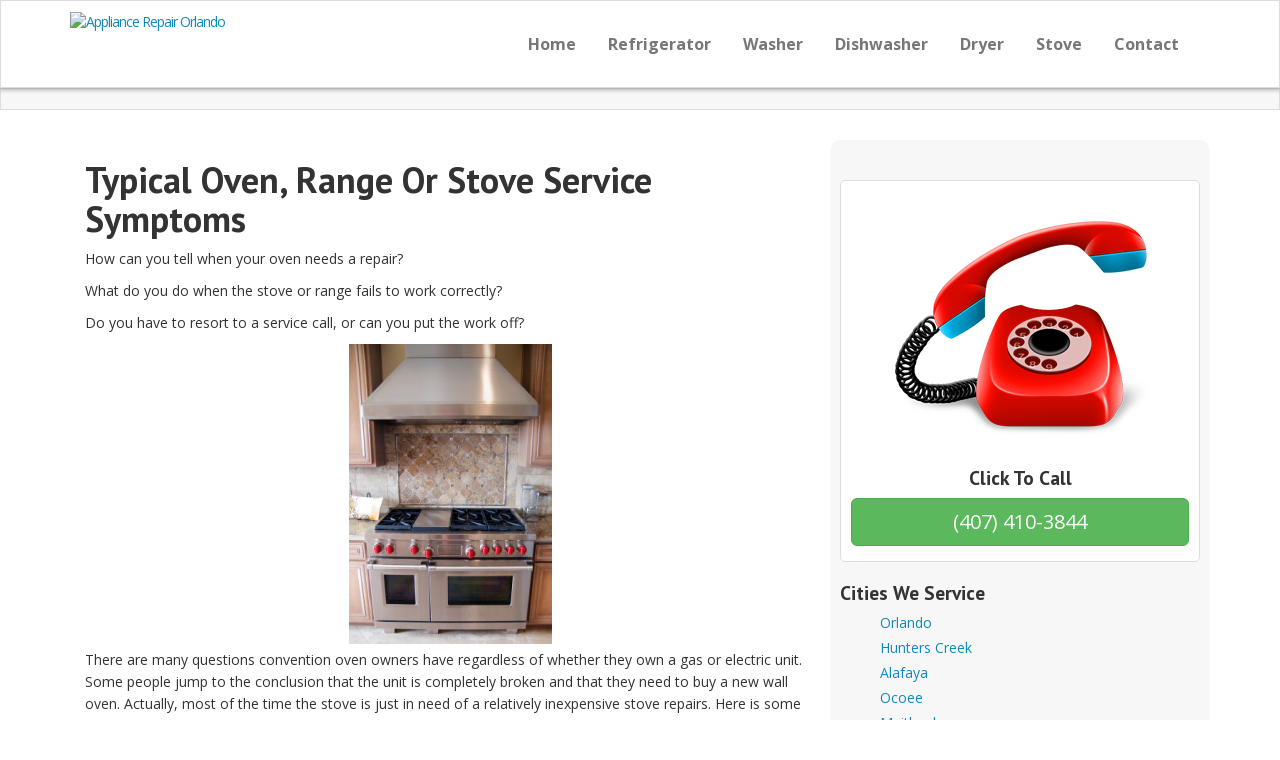

--- FILE ---
content_type: text/html; charset=UTF-8
request_url: https://www.appliancerepairorlando.org/typical-oven-range-or-stove-service-symptoms/
body_size: 12535
content:
<!DOCTYPE html><html lang="en-US"><head><meta charset="UTF-8"><meta name="viewport" content="width=device-width, initial-scale=1.0"><link href='https://fonts.googleapis.com/css?family=PT+Sans:700' rel='stylesheet' type='text/css'><link href='https://fonts.googleapis.com/css?family=Open+Sans:700,300,400,400italic,700italic' rel='stylesheet' type='text/css'> <!--[if lt IE 9]> <script src="https//html5shim.googlecode.com/svn/trunk/html5.js"></script> <script type="text/javascript" src="https://www.appliancerepairorlando.org/js/respond.min.js"></script> <![endif]--><meta name='robots' content='index, follow, max-image-preview:large, max-snippet:-1, max-video-preview:-1' /><title>Typical Oven, Range Or Stove Service Symptoms</title><link rel="canonical" href="https://www.appliancerepairorlando.org/typical-oven-range-or-stove-service-symptoms/" /><meta property="og:locale" content="en_US" /><meta property="og:type" content="article" /><meta property="og:title" content="Typical Oven, Range Or Stove Service Symptoms" /><meta property="og:description" content="How can you tell when your oven needs a repair? What do you do when the stove or range fails to work correctly? Do you have to resort to a service call, or can you put the work off? There are many questions convention oven owners have regardless of whether they own a gas or [&hellip;]" /><meta property="og:url" content="https://www.appliancerepairorlando.org/typical-oven-range-or-stove-service-symptoms/" /><meta property="og:site_name" content="Appliance Repair Orlando" /><meta property="article:published_time" content="2015-12-16T00:30:29+00:00" /><meta property="article:modified_time" content="2020-01-24T08:17:52+00:00" /><meta property="og:image" content="https://www.appliancerepairorlando.org/wp-content/uploads/The-Appliance-Experts-Stove-Range-Oven-203x300.jpg" /><meta name="author" content="Admin" /><meta name="twitter:card" content="summary_large_image" /><meta name="twitter:label1" content="Written by" /><meta name="twitter:data1" content="Admin" /><meta name="twitter:label2" content="Est. reading time" /><meta name="twitter:data2" content="3 minutes" /> <script type="application/ld+json" class="yoast-schema-graph">{"@context":"https://schema.org","@graph":[{"@type":"Article","@id":"https://www.appliancerepairorlando.org/typical-oven-range-or-stove-service-symptoms/#article","isPartOf":{"@id":"https://www.appliancerepairorlando.org/typical-oven-range-or-stove-service-symptoms/"},"author":{"name":"Admin","@id":"https://www.appliancerepairorlando.org/#/schema/person/ba2ab045e4ff06b79ee77b7beae50abc"},"headline":"Typical Oven, Range Or Stove Service Symptoms","datePublished":"2015-12-16T00:30:29+00:00","dateModified":"2020-01-24T08:17:52+00:00","mainEntityOfPage":{"@id":"https://www.appliancerepairorlando.org/typical-oven-range-or-stove-service-symptoms/"},"wordCount":548,"publisher":{"@id":"https://www.appliancerepairorlando.org/#organization"},"image":{"@id":"https://www.appliancerepairorlando.org/typical-oven-range-or-stove-service-symptoms/#primaryimage"},"thumbnailUrl":"https://www.appliancerepairorlando.org/wp-content/uploads/The-Appliance-Experts-Stove-Range-Oven-203x300.jpg","inLanguage":"en-US"},{"@type":"WebPage","@id":"https://www.appliancerepairorlando.org/typical-oven-range-or-stove-service-symptoms/","url":"https://www.appliancerepairorlando.org/typical-oven-range-or-stove-service-symptoms/","name":"Typical Oven, Range Or Stove Service Symptoms","isPartOf":{"@id":"https://www.appliancerepairorlando.org/#website"},"primaryImageOfPage":{"@id":"https://www.appliancerepairorlando.org/typical-oven-range-or-stove-service-symptoms/#primaryimage"},"image":{"@id":"https://www.appliancerepairorlando.org/typical-oven-range-or-stove-service-symptoms/#primaryimage"},"thumbnailUrl":"https://www.appliancerepairorlando.org/wp-content/uploads/The-Appliance-Experts-Stove-Range-Oven-203x300.jpg","datePublished":"2015-12-16T00:30:29+00:00","dateModified":"2020-01-24T08:17:52+00:00","breadcrumb":{"@id":"https://www.appliancerepairorlando.org/typical-oven-range-or-stove-service-symptoms/#breadcrumb"},"inLanguage":"en-US","potentialAction":[{"@type":"ReadAction","target":["https://www.appliancerepairorlando.org/typical-oven-range-or-stove-service-symptoms/"]}]},{"@type":"ImageObject","inLanguage":"en-US","@id":"https://www.appliancerepairorlando.org/typical-oven-range-or-stove-service-symptoms/#primaryimage","url":"https://www.appliancerepairorlando.org/wp-content/uploads/The-Appliance-Experts-Stove-Range-Oven.jpg","contentUrl":"https://www.appliancerepairorlando.org/wp-content/uploads/The-Appliance-Experts-Stove-Range-Oven.jpg","width":285,"height":421,"caption":"Gas Stove with Double Oven"},{"@type":"BreadcrumbList","@id":"https://www.appliancerepairorlando.org/typical-oven-range-or-stove-service-symptoms/#breadcrumb","itemListElement":[{"@type":"ListItem","position":1,"name":"Home","item":"https://www.appliancerepairorlando.org/"},{"@type":"ListItem","position":2,"name":"Typical Oven, Range Or Stove Service Symptoms"}]},{"@type":"WebSite","@id":"https://www.appliancerepairorlando.org/#website","url":"https://www.appliancerepairorlando.org/","name":"Appliance Repair Orlando","description":"","publisher":{"@id":"https://www.appliancerepairorlando.org/#organization"},"potentialAction":[{"@type":"SearchAction","target":{"@type":"EntryPoint","urlTemplate":"https://www.appliancerepairorlando.org/?s={search_term_string}"},"query-input":{"@type":"PropertyValueSpecification","valueRequired":true,"valueName":"search_term_string"}}],"inLanguage":"en-US"},{"@type":"Organization","@id":"https://www.appliancerepairorlando.org/#organization","name":"The Appliance Experts","url":"https://www.appliancerepairorlando.org/","logo":{"@type":"ImageObject","inLanguage":"en-US","@id":"https://www.appliancerepairorlando.org/#/schema/logo/image/","url":"https://www.appliancerepairorlando.org/wp-content/uploads/appliance-service.png","contentUrl":"https://www.appliancerepairorlando.org/wp-content/uploads/appliance-service.png","width":692,"height":86,"caption":"The Appliance Experts"},"image":{"@id":"https://www.appliancerepairorlando.org/#/schema/logo/image/"}},{"@type":"Person","@id":"https://www.appliancerepairorlando.org/#/schema/person/ba2ab045e4ff06b79ee77b7beae50abc","name":"Admin","image":{"@type":"ImageObject","inLanguage":"en-US","@id":"https://www.appliancerepairorlando.org/#/schema/person/image/","url":"https://secure.gravatar.com/avatar/6a922a5cc71d89a998d0bddfb1feed9845f275e8a80cd9a6dac52acdd09abe5a?s=96&d=mm&r=g","contentUrl":"https://secure.gravatar.com/avatar/6a922a5cc71d89a998d0bddfb1feed9845f275e8a80cd9a6dac52acdd09abe5a?s=96&d=mm&r=g","caption":"Admin"}}]}</script> <link rel='dns-prefetch' href='//static.addtoany.com' /><link rel="alternate" title="oEmbed (JSON)" type="application/json+oembed" href="https://www.appliancerepairorlando.org/wp-json/oembed/1.0/embed?url=https%3A%2F%2Fwww.appliancerepairorlando.org%2Ftypical-oven-range-or-stove-service-symptoms%2F" /><link rel="alternate" title="oEmbed (XML)" type="text/xml+oembed" href="https://www.appliancerepairorlando.org/wp-json/oembed/1.0/embed?url=https%3A%2F%2Fwww.appliancerepairorlando.org%2Ftypical-oven-range-or-stove-service-symptoms%2F&#038;format=xml" /><style id='wp-img-auto-sizes-contain-inline-css' type='text/css'>img:is([sizes=auto i],[sizes^="auto," i]){contain-intrinsic-size:3000px 1500px}
/*# sourceURL=wp-img-auto-sizes-contain-inline-css */</style><style id='wp-emoji-styles-inline-css' type='text/css'>img.wp-smiley, img.emoji {
		display: inline !important;
		border: none !important;
		box-shadow: none !important;
		height: 1em !important;
		width: 1em !important;
		margin: 0 0.07em !important;
		vertical-align: -0.1em !important;
		background: none !important;
		padding: 0 !important;
	}
/*# sourceURL=wp-emoji-styles-inline-css */</style><style id='wp-block-library-inline-css' type='text/css'>:root{--wp-block-synced-color:#7a00df;--wp-block-synced-color--rgb:122,0,223;--wp-bound-block-color:var(--wp-block-synced-color);--wp-editor-canvas-background:#ddd;--wp-admin-theme-color:#007cba;--wp-admin-theme-color--rgb:0,124,186;--wp-admin-theme-color-darker-10:#006ba1;--wp-admin-theme-color-darker-10--rgb:0,107,160.5;--wp-admin-theme-color-darker-20:#005a87;--wp-admin-theme-color-darker-20--rgb:0,90,135;--wp-admin-border-width-focus:2px}@media (min-resolution:192dpi){:root{--wp-admin-border-width-focus:1.5px}}.wp-element-button{cursor:pointer}:root .has-very-light-gray-background-color{background-color:#eee}:root .has-very-dark-gray-background-color{background-color:#313131}:root .has-very-light-gray-color{color:#eee}:root .has-very-dark-gray-color{color:#313131}:root .has-vivid-green-cyan-to-vivid-cyan-blue-gradient-background{background:linear-gradient(135deg,#00d084,#0693e3)}:root .has-purple-crush-gradient-background{background:linear-gradient(135deg,#34e2e4,#4721fb 50%,#ab1dfe)}:root .has-hazy-dawn-gradient-background{background:linear-gradient(135deg,#faaca8,#dad0ec)}:root .has-subdued-olive-gradient-background{background:linear-gradient(135deg,#fafae1,#67a671)}:root .has-atomic-cream-gradient-background{background:linear-gradient(135deg,#fdd79a,#004a59)}:root .has-nightshade-gradient-background{background:linear-gradient(135deg,#330968,#31cdcf)}:root .has-midnight-gradient-background{background:linear-gradient(135deg,#020381,#2874fc)}:root{--wp--preset--font-size--normal:16px;--wp--preset--font-size--huge:42px}.has-regular-font-size{font-size:1em}.has-larger-font-size{font-size:2.625em}.has-normal-font-size{font-size:var(--wp--preset--font-size--normal)}.has-huge-font-size{font-size:var(--wp--preset--font-size--huge)}.has-text-align-center{text-align:center}.has-text-align-left{text-align:left}.has-text-align-right{text-align:right}.has-fit-text{white-space:nowrap!important}#end-resizable-editor-section{display:none}.aligncenter{clear:both}.items-justified-left{justify-content:flex-start}.items-justified-center{justify-content:center}.items-justified-right{justify-content:flex-end}.items-justified-space-between{justify-content:space-between}.screen-reader-text{border:0;clip-path:inset(50%);height:1px;margin:-1px;overflow:hidden;padding:0;position:absolute;width:1px;word-wrap:normal!important}.screen-reader-text:focus{background-color:#ddd;clip-path:none;color:#444;display:block;font-size:1em;height:auto;left:5px;line-height:normal;padding:15px 23px 14px;text-decoration:none;top:5px;width:auto;z-index:100000}html :where(.has-border-color){border-style:solid}html :where([style*=border-top-color]){border-top-style:solid}html :where([style*=border-right-color]){border-right-style:solid}html :where([style*=border-bottom-color]){border-bottom-style:solid}html :where([style*=border-left-color]){border-left-style:solid}html :where([style*=border-width]){border-style:solid}html :where([style*=border-top-width]){border-top-style:solid}html :where([style*=border-right-width]){border-right-style:solid}html :where([style*=border-bottom-width]){border-bottom-style:solid}html :where([style*=border-left-width]){border-left-style:solid}html :where(img[class*=wp-image-]){height:auto;max-width:100%}:where(figure){margin:0 0 1em}html :where(.is-position-sticky){--wp-admin--admin-bar--position-offset:var(--wp-admin--admin-bar--height,0px)}@media screen and (max-width:600px){html :where(.is-position-sticky){--wp-admin--admin-bar--position-offset:0px}}

/*# sourceURL=wp-block-library-inline-css */</style><style id='global-styles-inline-css' type='text/css'>:root{--wp--preset--aspect-ratio--square: 1;--wp--preset--aspect-ratio--4-3: 4/3;--wp--preset--aspect-ratio--3-4: 3/4;--wp--preset--aspect-ratio--3-2: 3/2;--wp--preset--aspect-ratio--2-3: 2/3;--wp--preset--aspect-ratio--16-9: 16/9;--wp--preset--aspect-ratio--9-16: 9/16;--wp--preset--color--black: #000000;--wp--preset--color--cyan-bluish-gray: #abb8c3;--wp--preset--color--white: #ffffff;--wp--preset--color--pale-pink: #f78da7;--wp--preset--color--vivid-red: #cf2e2e;--wp--preset--color--luminous-vivid-orange: #ff6900;--wp--preset--color--luminous-vivid-amber: #fcb900;--wp--preset--color--light-green-cyan: #7bdcb5;--wp--preset--color--vivid-green-cyan: #00d084;--wp--preset--color--pale-cyan-blue: #8ed1fc;--wp--preset--color--vivid-cyan-blue: #0693e3;--wp--preset--color--vivid-purple: #9b51e0;--wp--preset--gradient--vivid-cyan-blue-to-vivid-purple: linear-gradient(135deg,rgb(6,147,227) 0%,rgb(155,81,224) 100%);--wp--preset--gradient--light-green-cyan-to-vivid-green-cyan: linear-gradient(135deg,rgb(122,220,180) 0%,rgb(0,208,130) 100%);--wp--preset--gradient--luminous-vivid-amber-to-luminous-vivid-orange: linear-gradient(135deg,rgb(252,185,0) 0%,rgb(255,105,0) 100%);--wp--preset--gradient--luminous-vivid-orange-to-vivid-red: linear-gradient(135deg,rgb(255,105,0) 0%,rgb(207,46,46) 100%);--wp--preset--gradient--very-light-gray-to-cyan-bluish-gray: linear-gradient(135deg,rgb(238,238,238) 0%,rgb(169,184,195) 100%);--wp--preset--gradient--cool-to-warm-spectrum: linear-gradient(135deg,rgb(74,234,220) 0%,rgb(151,120,209) 20%,rgb(207,42,186) 40%,rgb(238,44,130) 60%,rgb(251,105,98) 80%,rgb(254,248,76) 100%);--wp--preset--gradient--blush-light-purple: linear-gradient(135deg,rgb(255,206,236) 0%,rgb(152,150,240) 100%);--wp--preset--gradient--blush-bordeaux: linear-gradient(135deg,rgb(254,205,165) 0%,rgb(254,45,45) 50%,rgb(107,0,62) 100%);--wp--preset--gradient--luminous-dusk: linear-gradient(135deg,rgb(255,203,112) 0%,rgb(199,81,192) 50%,rgb(65,88,208) 100%);--wp--preset--gradient--pale-ocean: linear-gradient(135deg,rgb(255,245,203) 0%,rgb(182,227,212) 50%,rgb(51,167,181) 100%);--wp--preset--gradient--electric-grass: linear-gradient(135deg,rgb(202,248,128) 0%,rgb(113,206,126) 100%);--wp--preset--gradient--midnight: linear-gradient(135deg,rgb(2,3,129) 0%,rgb(40,116,252) 100%);--wp--preset--font-size--small: 13px;--wp--preset--font-size--medium: 20px;--wp--preset--font-size--large: 36px;--wp--preset--font-size--x-large: 42px;--wp--preset--spacing--20: 0.44rem;--wp--preset--spacing--30: 0.67rem;--wp--preset--spacing--40: 1rem;--wp--preset--spacing--50: 1.5rem;--wp--preset--spacing--60: 2.25rem;--wp--preset--spacing--70: 3.38rem;--wp--preset--spacing--80: 5.06rem;--wp--preset--shadow--natural: 6px 6px 9px rgba(0, 0, 0, 0.2);--wp--preset--shadow--deep: 12px 12px 50px rgba(0, 0, 0, 0.4);--wp--preset--shadow--sharp: 6px 6px 0px rgba(0, 0, 0, 0.2);--wp--preset--shadow--outlined: 6px 6px 0px -3px rgb(255, 255, 255), 6px 6px rgb(0, 0, 0);--wp--preset--shadow--crisp: 6px 6px 0px rgb(0, 0, 0);}:where(.is-layout-flex){gap: 0.5em;}:where(.is-layout-grid){gap: 0.5em;}body .is-layout-flex{display: flex;}.is-layout-flex{flex-wrap: wrap;align-items: center;}.is-layout-flex > :is(*, div){margin: 0;}body .is-layout-grid{display: grid;}.is-layout-grid > :is(*, div){margin: 0;}:where(.wp-block-columns.is-layout-flex){gap: 2em;}:where(.wp-block-columns.is-layout-grid){gap: 2em;}:where(.wp-block-post-template.is-layout-flex){gap: 1.25em;}:where(.wp-block-post-template.is-layout-grid){gap: 1.25em;}.has-black-color{color: var(--wp--preset--color--black) !important;}.has-cyan-bluish-gray-color{color: var(--wp--preset--color--cyan-bluish-gray) !important;}.has-white-color{color: var(--wp--preset--color--white) !important;}.has-pale-pink-color{color: var(--wp--preset--color--pale-pink) !important;}.has-vivid-red-color{color: var(--wp--preset--color--vivid-red) !important;}.has-luminous-vivid-orange-color{color: var(--wp--preset--color--luminous-vivid-orange) !important;}.has-luminous-vivid-amber-color{color: var(--wp--preset--color--luminous-vivid-amber) !important;}.has-light-green-cyan-color{color: var(--wp--preset--color--light-green-cyan) !important;}.has-vivid-green-cyan-color{color: var(--wp--preset--color--vivid-green-cyan) !important;}.has-pale-cyan-blue-color{color: var(--wp--preset--color--pale-cyan-blue) !important;}.has-vivid-cyan-blue-color{color: var(--wp--preset--color--vivid-cyan-blue) !important;}.has-vivid-purple-color{color: var(--wp--preset--color--vivid-purple) !important;}.has-black-background-color{background-color: var(--wp--preset--color--black) !important;}.has-cyan-bluish-gray-background-color{background-color: var(--wp--preset--color--cyan-bluish-gray) !important;}.has-white-background-color{background-color: var(--wp--preset--color--white) !important;}.has-pale-pink-background-color{background-color: var(--wp--preset--color--pale-pink) !important;}.has-vivid-red-background-color{background-color: var(--wp--preset--color--vivid-red) !important;}.has-luminous-vivid-orange-background-color{background-color: var(--wp--preset--color--luminous-vivid-orange) !important;}.has-luminous-vivid-amber-background-color{background-color: var(--wp--preset--color--luminous-vivid-amber) !important;}.has-light-green-cyan-background-color{background-color: var(--wp--preset--color--light-green-cyan) !important;}.has-vivid-green-cyan-background-color{background-color: var(--wp--preset--color--vivid-green-cyan) !important;}.has-pale-cyan-blue-background-color{background-color: var(--wp--preset--color--pale-cyan-blue) !important;}.has-vivid-cyan-blue-background-color{background-color: var(--wp--preset--color--vivid-cyan-blue) !important;}.has-vivid-purple-background-color{background-color: var(--wp--preset--color--vivid-purple) !important;}.has-black-border-color{border-color: var(--wp--preset--color--black) !important;}.has-cyan-bluish-gray-border-color{border-color: var(--wp--preset--color--cyan-bluish-gray) !important;}.has-white-border-color{border-color: var(--wp--preset--color--white) !important;}.has-pale-pink-border-color{border-color: var(--wp--preset--color--pale-pink) !important;}.has-vivid-red-border-color{border-color: var(--wp--preset--color--vivid-red) !important;}.has-luminous-vivid-orange-border-color{border-color: var(--wp--preset--color--luminous-vivid-orange) !important;}.has-luminous-vivid-amber-border-color{border-color: var(--wp--preset--color--luminous-vivid-amber) !important;}.has-light-green-cyan-border-color{border-color: var(--wp--preset--color--light-green-cyan) !important;}.has-vivid-green-cyan-border-color{border-color: var(--wp--preset--color--vivid-green-cyan) !important;}.has-pale-cyan-blue-border-color{border-color: var(--wp--preset--color--pale-cyan-blue) !important;}.has-vivid-cyan-blue-border-color{border-color: var(--wp--preset--color--vivid-cyan-blue) !important;}.has-vivid-purple-border-color{border-color: var(--wp--preset--color--vivid-purple) !important;}.has-vivid-cyan-blue-to-vivid-purple-gradient-background{background: var(--wp--preset--gradient--vivid-cyan-blue-to-vivid-purple) !important;}.has-light-green-cyan-to-vivid-green-cyan-gradient-background{background: var(--wp--preset--gradient--light-green-cyan-to-vivid-green-cyan) !important;}.has-luminous-vivid-amber-to-luminous-vivid-orange-gradient-background{background: var(--wp--preset--gradient--luminous-vivid-amber-to-luminous-vivid-orange) !important;}.has-luminous-vivid-orange-to-vivid-red-gradient-background{background: var(--wp--preset--gradient--luminous-vivid-orange-to-vivid-red) !important;}.has-very-light-gray-to-cyan-bluish-gray-gradient-background{background: var(--wp--preset--gradient--very-light-gray-to-cyan-bluish-gray) !important;}.has-cool-to-warm-spectrum-gradient-background{background: var(--wp--preset--gradient--cool-to-warm-spectrum) !important;}.has-blush-light-purple-gradient-background{background: var(--wp--preset--gradient--blush-light-purple) !important;}.has-blush-bordeaux-gradient-background{background: var(--wp--preset--gradient--blush-bordeaux) !important;}.has-luminous-dusk-gradient-background{background: var(--wp--preset--gradient--luminous-dusk) !important;}.has-pale-ocean-gradient-background{background: var(--wp--preset--gradient--pale-ocean) !important;}.has-electric-grass-gradient-background{background: var(--wp--preset--gradient--electric-grass) !important;}.has-midnight-gradient-background{background: var(--wp--preset--gradient--midnight) !important;}.has-small-font-size{font-size: var(--wp--preset--font-size--small) !important;}.has-medium-font-size{font-size: var(--wp--preset--font-size--medium) !important;}.has-large-font-size{font-size: var(--wp--preset--font-size--large) !important;}.has-x-large-font-size{font-size: var(--wp--preset--font-size--x-large) !important;}
/*# sourceURL=global-styles-inline-css */</style><style id='classic-theme-styles-inline-css' type='text/css'>/*! This file is auto-generated */
.wp-block-button__link{color:#fff;background-color:#32373c;border-radius:9999px;box-shadow:none;text-decoration:none;padding:calc(.667em + 2px) calc(1.333em + 2px);font-size:1.125em}.wp-block-file__button{background:#32373c;color:#fff;text-decoration:none}
/*# sourceURL=/wp-includes/css/classic-themes.min.css */</style><link rel='stylesheet' id='wp-post-navigation-style-css' href='https://www.appliancerepairorlando.org/wp-content/cache/autoptimize/autoptimize_single_4e40f18f3437a0f2c49c73d6be88257c.php?ver=6.9' type='text/css' media='all' /><link rel='stylesheet' id='bootstrap-css' href='https://www.appliancerepairorlando.org/bootstrap/css/bootstrap.min.css?ver=6.9' type='text/css' media='all' /><link rel='stylesheet' id='font-awesome-css' href='https://www.appliancerepairorlando.org/fontawesome/css/font-awesome.min.css?ver=6.9' type='text/css' media='all' /><link rel='stylesheet' id='theme-style-css' href='https://www.appliancerepairorlando.org/css/dist/main.min.css?ver=6.9' type='text/css' media='all' /><link rel='stylesheet' id='addtoany-css' href='https://www.appliancerepairorlando.org/wp-content/plugins/add-to-any/addtoany.min.css?ver=1.16' type='text/css' media='all' /> <script defer id="addtoany-core-js-before" src="[data-uri]"></script> <script type="text/javascript" defer src="https://static.addtoany.com/menu/page.js" id="addtoany-core-js"></script> <script defer type="text/javascript" src="https://www.appliancerepairorlando.org/wp-includes/js/jquery/jquery.min.js?ver=3.7.1" id="jquery-core-js"></script> <script defer type="text/javascript" src="https://www.appliancerepairorlando.org/wp-includes/js/jquery/jquery-migrate.min.js?ver=3.4.1" id="jquery-migrate-js"></script> <script type="text/javascript" defer src="https://www.appliancerepairorlando.org/wp-content/plugins/add-to-any/addtoany.min.js?ver=1.1" id="addtoany-jquery-js"></script> <link rel="https://api.w.org/" href="https://www.appliancerepairorlando.org/wp-json/" /><link rel="alternate" title="JSON" type="application/json" href="https://www.appliancerepairorlando.org/wp-json/wp/v2/posts/283" /><link rel="EditURI" type="application/rsd+xml" title="RSD" href="https://www.appliancerepairorlando.org/xmlrpc.php?rsd" /><meta name="generator" content="WordPress 6.9" /><link rel='shortlink' href='https://www.appliancerepairorlando.org/?p=283' /><style type="text/css">ul.legalfooter li{
					list-style:none;
					float:left;
					padding-right:20px;
				}
				.accept{
					display:none;
					border: 1px solid #000;
					background:#000;
					color:#fff;
					border-radius:3px;
					-moz-border-radius:3px;
					-webkit-border-radius:3px;
					padding:5px;
				}</style><style type="text/css">.wp-post-navigation a{
					
					}</style><link rel="shortcut icon" href="https://www.appliancerepairorlando.org/wp-content/uploads/appliance-service.png"><link rel="stylesheet" href="https://www.appliancerepairorlando.org/css/dist/skins/default.min.css" type="text/css"> </style><style type="text/css">#slider-container{
    }
#slider-container.no-slider{
    min-height: 50px;
}</style><!--[if gte IE 9]><style type="text/css">.gradient_btn {
        filter: none;
    }</style><![endif]--></head><body class="wp-singular post-template-default single single-post postid-283 single-format-standard wp-theme-kallzu"><header><div id="main-header"><div class="container"><div class="row"><div id="logo" class="col-md-3"> <a href="https://www.appliancerepairorlando.org/" title="Appliance Repair Orlando"><img src="https://www.appliancerepairmiami.xyz/wp-content/uploads/appliance-service.png" alt="Appliance Repair Orlando"></a></div><div class="col-md-9"><div id="main-nav" class="navbar navbar-default" role="navigation"> <button id="nav-toggle" class="btn btn-navbar navbar-toggle btn-block" data-toggle="collapse" data-target=".navbar-collapse">Menu</button><nav id="main-nav" class="navbar-collapse collapse"><ul id="menu-main" class="nav navbar-nav"><li id="menu-item-37" class="menu-item menu-item-type-post_type menu-item-object-page menu-item-home menu-item-37"><a title="Home" href="https://www.appliancerepairorlando.org/">Home</a></li><li id="menu-item-36" class="menu-item menu-item-type-post_type menu-item-object-page menu-item-36"><a title="Refrigerator" href="https://www.appliancerepairorlando.org/refrigerator-repair/">Refrigerator</a></li><li id="menu-item-35" class="menu-item menu-item-type-post_type menu-item-object-page menu-item-35"><a title="Washer" href="https://www.appliancerepairorlando.org/washing-machine-repair/">Washer</a></li><li id="menu-item-33" class="menu-item menu-item-type-post_type menu-item-object-page menu-item-33"><a title="Dishwasher" href="https://www.appliancerepairorlando.org/dishwasher-repair/">Dishwasher</a></li><li id="menu-item-34" class="menu-item menu-item-type-post_type menu-item-object-page menu-item-34"><a title="Dryer" href="https://www.appliancerepairorlando.org/dryer-repair/">Dryer</a></li><li id="menu-item-32" class="menu-item menu-item-type-post_type menu-item-object-page menu-item-32"><a title="Stove" href="https://www.appliancerepairorlando.org/stove-repair/">Stove</a></li><li id="menu-item-31" class="menu-item menu-item-type-post_type menu-item-object-page menu-item-31"><a title="Contact" href="https://www.appliancerepairorlando.org/contact-us/">Contact</a></li></ul></nav></div></div></div></div></div></header><div id="sub-featured"><div class="container"><div class="row"></div></div></div><div id="main" class="container"><div class="row"><article id="content" class="col-md-8"><div class="post-283 post type-post status-publish format-standard hentry category-uncategorized"><header><h1>Typical Oven, Range Or Stove Service Symptoms</h1></header><section class="post-body"><p>How can you tell when your oven needs a repair?</p><p>What do you do when the stove or range fails to work correctly?</p><p>Do you have to resort to a service call, or can you put the work off?</p><p><img fetchpriority="high" decoding="async" class="aligncenter wp-image-284 size-medium" title="The Appliance Experts -Stove-Range-Oven" src="https://www.appliancerepairorlando.org/wp-content/uploads/The-Appliance-Experts-Stove-Range-Oven-203x300.jpg" alt="Gas Stove with Double Oven" width="203" height="300" srcset="https://www.appliancerepairorlando.org/wp-content/uploads/The-Appliance-Experts-Stove-Range-Oven-203x300.jpg 203w, https://www.appliancerepairorlando.org/wp-content/uploads/The-Appliance-Experts-Stove-Range-Oven.jpg 285w" sizes="(max-width: 203px) 100vw, 203px">There are many questions convention oven owners have regardless of whether they own a gas or electric unit. Some people jump to the conclusion that the unit is completely broken and that they need to buy a new wall oven. Actually, most of the time the stove is just in need of a relatively inexpensive stove repairs. Here is some help for diagnosing problems and symptoms.</p><p><strong>The Oven Stops Heating</strong></p><p>For a gas range this means a few things. Either the pilot has gone out and you can relight it yourself to get the oven to work correctly or the igniter is broken. The igniter is also a part for electric stoves. If the igniter stops working, you will need to have it replaced. In this case, it is important to contact your local oven repair service technician for more help.</p><p><strong>Device Won’t Start</strong></p><p>Another cause could be that the bake element inside the oven has become punctured or otherwise unable to provide the heat needed. Again, for this situation, if you can test it yourself by a visual inspection or by using a tool called a multimeter, you can find out if it is, in fact, damaged. Call your appliance repair company to have it replaced.</p><p><strong>Range Burners Keep Sparking</strong></p><p>This is an alarming symptom to experience. However, most of the time all this means is that you need to get a repairman to come in and determine if the spark ignition switch is defective. If it is not the switch it could be the spark module. A local technician can replace whichever part is causing the problem.</p><p><strong>Food Doesn’t Cook Properly</strong></p><p>If you have set the correct temperature on the oven and allowed proper time for foods to cook and it still seems to be underdone, it could be time to have a repair person come inspect the oven. It could be that the igniter, broil element or the bake element needs to be replaced.</p><p>The important thing to keep in mind is that anytime your cook top stove or range stops’ working properly, it does not necessarily mean it is time to invest in a new unit. There are many affordable repairs that can be done to have your smooth top stove working perfectly again.</p><p><strong>Other issues you may experience are:</strong></p><ul><li>No heat coming from the element</li><li>Timer stops advancing</li><li>When broiling there is no heat</li><li>Can’t program the unit</li><li>The oven is too hot</li><li>The door is not opening after completing the self cleaning cycle.</li></ul><p><strong>We service these Orange County Communities:</strong></p><p>Tangelo Park, Taft, Tangerine, <a href="https://www.appliancerepairorlando.org/bay-hill/">Bay Hill</a>, Oakland, <a href="https://www.appliancerepairorlando.org/azalea-park/">Azalea Park</a>, Killarney, Zellwood, <a href="https://www.appliancerepairorlando.org/meadow-woods/">Meadow Woods</a>, Southchase, <a href="https://www.appliancerepairorlando.org/orlovista/">Orlovista</a>, Clarcona, Edgewood, <a href="https://www.appliancerepairorlando.org/oak-ridge/">Oak Ridge</a>, Wedgefield, <a href="https://www.appliancerepairorlando.org/conway/">Conway</a>, Tildenville, <a href="https://www.appliancerepairorlando.org/apopka/">Apopka</a>, Lake Buena Vista, <a href="https://www.appliancerepairorlando.org/fairview-shores/">Fairview Shores</a>, Pine Castle, Pine Hills, <a href="https://www.appliancerepairorlando.org/hunters-creek/">Hunters Creek</a>, Windermere, <a href="https://www.appliancerepairorlando.org/alafaya/">Alafaya</a>, Winter Park, Lake Hart, <a href="https://www.appliancerepairorlando.org/ocoee/">Ocoee</a>, Williamsburg, <a href="https://www.appliancerepairorlando.org/">Orlando</a>, Paradise Heights, Christmas, <a href="https://www.appliancerepairorlando.org/maitland/">Maitland</a>, South Apopka, <a href="https://www.appliancerepairorlando.org/lockhart/">Lockhart</a>, Lake Butler, Lake Mary Jane, <a href="https://www.appliancerepairorlando.org/belle-isle/">Belle Isle</a>, Winter Garden, Gotha, <a href="https://www.appliancerepairorlando.org/bithlo/">Bithlo</a>, Eatonville, Union Park, University Park, <a href="https://www.appliancerepairorlando.org/holden-heights/">Holden Heights</a>, Championsgate, <a href="https://www.appliancerepairorlando.org/horizon-west/">Horizon West</a>, Sky Lake, <a href="https://www.appliancerepairorlando.org/doctor-phillips/">Doctor Phillips</a></p><div class="addtoany_share_save_container addtoany_content addtoany_content_bottom"><div class="a2a_kit a2a_kit_size_32 addtoany_list" data-a2a-url="https://www.appliancerepairorlando.org/typical-oven-range-or-stove-service-symptoms/" data-a2a-title="Typical Oven, Range Or Stove Service Symptoms"><a class="a2a_button_facebook" href="https://www.addtoany.com/add_to/facebook?linkurl=https%3A%2F%2Fwww.appliancerepairorlando.org%2Ftypical-oven-range-or-stove-service-symptoms%2F&amp;linkname=Typical%20Oven%2C%20Range%20Or%20Stove%20Service%20Symptoms" title="Facebook" rel="nofollow noopener" target="_blank"></a><a class="a2a_button_twitter" href="https://www.addtoany.com/add_to/twitter?linkurl=https%3A%2F%2Fwww.appliancerepairorlando.org%2Ftypical-oven-range-or-stove-service-symptoms%2F&amp;linkname=Typical%20Oven%2C%20Range%20Or%20Stove%20Service%20Symptoms" title="Twitter" rel="nofollow noopener" target="_blank"></a><a class="a2a_dd addtoany_share_save addtoany_share" href="https://www.addtoany.com/share"></a></div></div></section><div class="clearfix"></div><div class="postmeta"> <small><i class="icon-tags"></i> Tags: </small></div></div></article><aside id="sidebar" class="col-md-4"><ul><div class="wpn-phone-widget"> <img src="https://www.appliancerepairorlando.org/images/icons/red-phone.png" alt="Red Phone" /><h3>Click To Call</h3> <a class="btn btn-lg btn-success" href="tel:(407) 410-3844" title="Call US Now!">(407) 410-3844</a></div><li id="nav_menu-2" class="widget widget_nav_menu"><h3>Cities We Service</h3><div class="menu-surrounding-cities-container"><ul id="menu-surrounding-cities" class="menu"><li id="menu-item-742" class="menu-item menu-item-type-post_type menu-item-object-page menu-item-home menu-item-742"><a href="https://www.appliancerepairorlando.org/">Orlando</a></li><li id="menu-item-362" class="menu-item menu-item-type-post_type menu-item-object-page menu-item-362"><a href="https://www.appliancerepairorlando.org/hunters-creek/">Hunters Creek</a></li><li id="menu-item-361" class="menu-item menu-item-type-post_type menu-item-object-page menu-item-361"><a href="https://www.appliancerepairorlando.org/alafaya/">Alafaya</a></li><li id="menu-item-353" class="menu-item menu-item-type-post_type menu-item-object-page menu-item-353"><a href="https://www.appliancerepairorlando.org/ocoee/">Ocoee</a></li><li id="menu-item-354" class="menu-item menu-item-type-post_type menu-item-object-page menu-item-354"><a href="https://www.appliancerepairorlando.org/maitland/">Maitland</a></li><li id="menu-item-360" class="menu-item menu-item-type-post_type menu-item-object-page menu-item-360"><a href="https://www.appliancerepairorlando.org/horizon-west/">Horizon West</a></li><li id="menu-item-355" class="menu-item menu-item-type-post_type menu-item-object-page menu-item-355"><a href="https://www.appliancerepairorlando.org/apopka/">Apopka</a></li><li id="menu-item-364" class="menu-item menu-item-type-post_type menu-item-object-page menu-item-364"><a href="https://www.appliancerepairorlando.org/conway/">Conway</a></li><li id="menu-item-365" class="menu-item menu-item-type-post_type menu-item-object-page menu-item-365"><a href="https://www.appliancerepairorlando.org/oak-ridge/">Oak Ridge</a></li><li id="menu-item-356" class="menu-item menu-item-type-post_type menu-item-object-page menu-item-356"><a href="https://www.appliancerepairorlando.org/fairview-shores/">Fairview Shores</a></li><li id="menu-item-352" class="menu-item menu-item-type-post_type menu-item-object-page menu-item-352"><a href="https://www.appliancerepairorlando.org/lockhart/">Lockhart</a></li><li id="menu-item-357" class="menu-item menu-item-type-post_type menu-item-object-page menu-item-357"><a href="https://www.appliancerepairorlando.org/holden-heights/">Holden Heights</a></li><li id="menu-item-358" class="menu-item menu-item-type-post_type menu-item-object-page menu-item-358"><a href="https://www.appliancerepairorlando.org/azalea-park/">Azalea Park</a></li><li id="menu-item-367" class="menu-item menu-item-type-post_type menu-item-object-page menu-item-367"><a href="https://www.appliancerepairorlando.org/doctor-phillips/">Doctor Phillips</a></li><li id="menu-item-369" class="menu-item menu-item-type-post_type menu-item-object-page menu-item-369"><a href="https://www.appliancerepairorlando.org/bithlo/">Bithlo</a></li><li id="menu-item-368" class="menu-item menu-item-type-post_type menu-item-object-page menu-item-368"><a href="https://www.appliancerepairorlando.org/belle-isle/">Belle Isle</a></li><li id="menu-item-359" class="menu-item menu-item-type-post_type menu-item-object-page menu-item-359"><a href="https://www.appliancerepairorlando.org/orlovista/">Orlovista</a></li><li id="menu-item-366" class="menu-item menu-item-type-post_type menu-item-object-page menu-item-366"><a href="https://www.appliancerepairorlando.org/meadow-woods/">Meadow Woods</a></li><li id="menu-item-363" class="menu-item menu-item-type-post_type menu-item-object-page menu-item-363"><a href="https://www.appliancerepairorlando.org/bay-hill/">Bay Hill</a></li></ul></div></li></ul></aside><div class="clear"></div></div></div><footer><div id="footer-main" class="container"><div class="row"><div class="col-md-3"><div class="widget"><h4>Can&#8217;t Find The Page You Are Looking For?</h4><div class="textwidget">Check Out Our <a href="https://www.appliancerepairorlando.org/sitemap">Site Map</a> <br> <a href="https://www.appliancerepairorlando.org/sitemap_index.xml">XML Site Map</a></div></div></div><div class="col-md-3"></div><div class="col-md-3"></div><div class="col-md-3"><div class="widget"><h4>Blog</h4><ul><li> <a href="https://www.appliancerepairorlando.org/how-to-troubleshoot-and-fix-a-leaking-dishwasher/">How to Troubleshoot and Fix a Leaking Dishwasher</a></li><li> <a href="https://www.appliancerepairorlando.org/how-to-repair-a-washing-machine-that-wont-finish-its-cycle/">How to Repair a Washing Machine That Won&#8217;t Finish Its Cycle</a></li><li> <a href="https://www.appliancerepairorlando.org/tips-for-resolving-a-dryer-that-runs-but-doesnt-heat-up/">Tips for Resolving a Dryer That Runs But Doesn&#8217;t Heat Up</a></li><li> <a href="https://www.appliancerepairorlando.org/refrigerator-fixing-tips-to-assist-you-repair-door-sweating/">Refrigerator Fixing Tips To Assist You Repair Door Sweating</a></li><li> <a href="https://www.appliancerepairorlando.org/heres-what-to-examine-if-your-oven-isnt-heating/">Here&#8217;s What To Examine If Your Oven Isn&#8217;t Heating</a></li></ul></div></div></div></div><div id="footer-bottom"><div class="container"><div class="row"><div class="col-md-12"><div class="pull-left"><span id="menu-item-79" class="menu-item menu-item-type-post_type menu-item-object-page menu-item-79"><a href="https://www.appliancerepairorlando.org/disclaimer/">Disclaimer</a>&nbsp;|&nbsp;</span> <span id="menu-item-80" class="menu-item menu-item-type-post_type menu-item-object-page menu-item-80"><a href="https://www.appliancerepairorlando.org/privacy-policy/">Privacy Policy</a>&nbsp;|&nbsp;</span> <span id="menu-item-81" class="menu-item menu-item-type-post_type menu-item-object-page menu-item-81"><a href="https://www.appliancerepairorlando.org/terms-of-use/">Terms of Use</a></span></div><p class="pull-right">© 2026 <a href="https://www.appliancerepairorlando.org">Appliance Service Company</a>. All rights reserved.</p></div></div></div></div></footer> <script type="speculationrules">{"prefetch":[{"source":"document","where":{"and":[{"href_matches":"/*"},{"not":{"href_matches":["/wp-*.php","/wp-admin/*","/wp-content/uploads/*","/wp-content/*","/wp-content/plugins/*","/*","/*\\?(.+)"]}},{"not":{"selector_matches":"a[rel~=\"nofollow\"]"}},{"not":{"selector_matches":".no-prefetch, .no-prefetch a"}}]},"eagerness":"conservative"}]}</script> <div id="kpn-phone-cta" class=""> <a href="tel:(407) 410-3844">Tap to CALL</a></div> <script defer type="text/javascript" src="https://www.appliancerepairorlando.org/js/dist/bs-video-modal.min.js?ver=6.9" id="bs-video-modal-js"></script> <script defer type="text/javascript" src="https://www.appliancerepairorlando.org/bootstrap/js/bootstrap.min.js?ver=6.9" id="bootstrap-js"></script> <script defer id="mediaelement-core-js-before" src="[data-uri]"></script> <script defer type="text/javascript" src="https://www.appliancerepairorlando.org/wp-includes/js/mediaelement/mediaelement-and-player.min.js?ver=4.2.17" id="mediaelement-core-js"></script> <script defer type="text/javascript" src="https://www.appliancerepairorlando.org/wp-includes/js/mediaelement/mediaelement-migrate.min.js?ver=6.9" id="mediaelement-migrate-js"></script> <script defer id="mediaelement-js-extra" src="[data-uri]"></script> <script defer type="text/javascript" src="https://www.appliancerepairorlando.org/wp-includes/js/mediaelement/wp-mediaelement.min.js?ver=6.9" id="wp-mediaelement-js"></script> <script defer id="theme-script-js-extra" src="[data-uri]"></script> <script defer type="text/javascript" src="https://www.appliancerepairorlando.org/js/dist/ppl-script.min.js?ver=6.9" id="theme-script-js"></script> <script id="wp-emoji-settings" type="application/json">{"baseUrl":"https://s.w.org/images/core/emoji/17.0.2/72x72/","ext":".png","svgUrl":"https://s.w.org/images/core/emoji/17.0.2/svg/","svgExt":".svg","source":{"concatemoji":"https://www.appliancerepairorlando.org/wp-includes/js/wp-emoji-release.min.js?ver=6.9"}}</script> <script type="module">/*! This file is auto-generated */
const a=JSON.parse(document.getElementById("wp-emoji-settings").textContent),o=(window._wpemojiSettings=a,"wpEmojiSettingsSupports"),s=["flag","emoji"];function i(e){try{var t={supportTests:e,timestamp:(new Date).valueOf()};sessionStorage.setItem(o,JSON.stringify(t))}catch(e){}}function c(e,t,n){e.clearRect(0,0,e.canvas.width,e.canvas.height),e.fillText(t,0,0);t=new Uint32Array(e.getImageData(0,0,e.canvas.width,e.canvas.height).data);e.clearRect(0,0,e.canvas.width,e.canvas.height),e.fillText(n,0,0);const a=new Uint32Array(e.getImageData(0,0,e.canvas.width,e.canvas.height).data);return t.every((e,t)=>e===a[t])}function p(e,t){e.clearRect(0,0,e.canvas.width,e.canvas.height),e.fillText(t,0,0);var n=e.getImageData(16,16,1,1);for(let e=0;e<n.data.length;e++)if(0!==n.data[e])return!1;return!0}function u(e,t,n,a){switch(t){case"flag":return n(e,"\ud83c\udff3\ufe0f\u200d\u26a7\ufe0f","\ud83c\udff3\ufe0f\u200b\u26a7\ufe0f")?!1:!n(e,"\ud83c\udde8\ud83c\uddf6","\ud83c\udde8\u200b\ud83c\uddf6")&&!n(e,"\ud83c\udff4\udb40\udc67\udb40\udc62\udb40\udc65\udb40\udc6e\udb40\udc67\udb40\udc7f","\ud83c\udff4\u200b\udb40\udc67\u200b\udb40\udc62\u200b\udb40\udc65\u200b\udb40\udc6e\u200b\udb40\udc67\u200b\udb40\udc7f");case"emoji":return!a(e,"\ud83e\u1fac8")}return!1}function f(e,t,n,a){let r;const o=(r="undefined"!=typeof WorkerGlobalScope&&self instanceof WorkerGlobalScope?new OffscreenCanvas(300,150):document.createElement("canvas")).getContext("2d",{willReadFrequently:!0}),s=(o.textBaseline="top",o.font="600 32px Arial",{});return e.forEach(e=>{s[e]=t(o,e,n,a)}),s}function r(e){var t=document.createElement("script");t.src=e,t.defer=!0,document.head.appendChild(t)}a.supports={everything:!0,everythingExceptFlag:!0},new Promise(t=>{let n=function(){try{var e=JSON.parse(sessionStorage.getItem(o));if("object"==typeof e&&"number"==typeof e.timestamp&&(new Date).valueOf()<e.timestamp+604800&&"object"==typeof e.supportTests)return e.supportTests}catch(e){}return null}();if(!n){if("undefined"!=typeof Worker&&"undefined"!=typeof OffscreenCanvas&&"undefined"!=typeof URL&&URL.createObjectURL&&"undefined"!=typeof Blob)try{var e="postMessage("+f.toString()+"("+[JSON.stringify(s),u.toString(),c.toString(),p.toString()].join(",")+"));",a=new Blob([e],{type:"text/javascript"});const r=new Worker(URL.createObjectURL(a),{name:"wpTestEmojiSupports"});return void(r.onmessage=e=>{i(n=e.data),r.terminate(),t(n)})}catch(e){}i(n=f(s,u,c,p))}t(n)}).then(e=>{for(const n in e)a.supports[n]=e[n],a.supports.everything=a.supports.everything&&a.supports[n],"flag"!==n&&(a.supports.everythingExceptFlag=a.supports.everythingExceptFlag&&a.supports[n]);var t;a.supports.everythingExceptFlag=a.supports.everythingExceptFlag&&!a.supports.flag,a.supports.everything||((t=a.source||{}).concatemoji?r(t.concatemoji):t.wpemoji&&t.twemoji&&(r(t.twemoji),r(t.wpemoji)))});
//# sourceURL=https://www.appliancerepairorlando.org/wp-includes/js/wp-emoji-loader.min.js</script> </body></html>